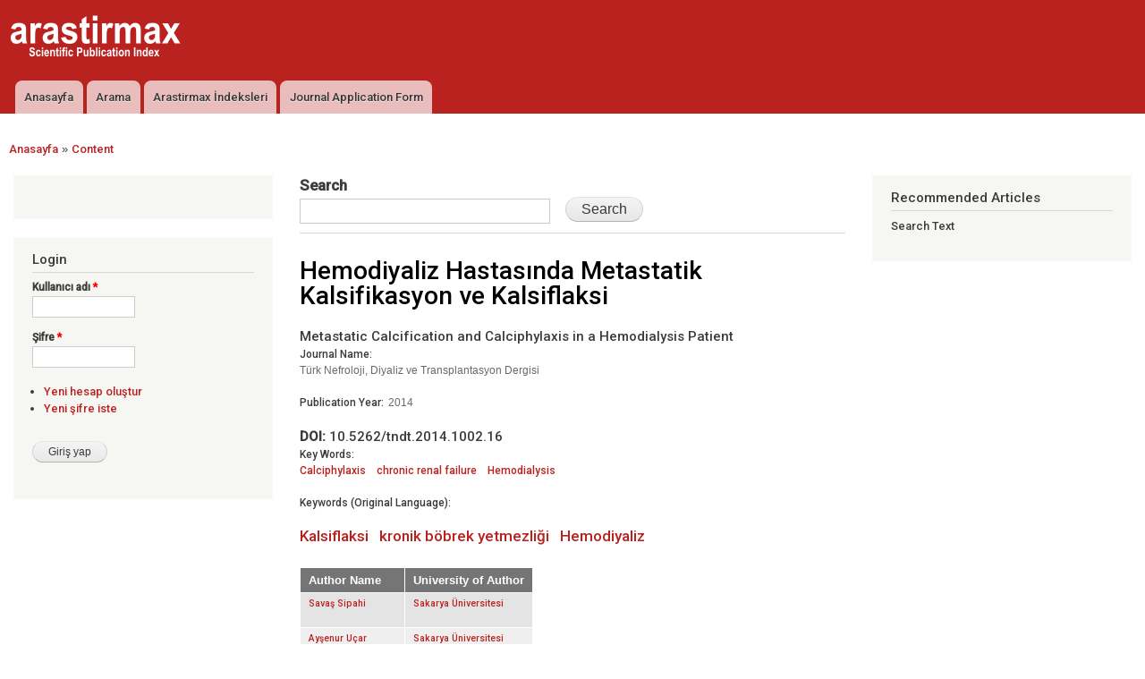

--- FILE ---
content_type: text/html; charset=utf-8
request_url: https://arastirmax.com/tr/publication/turk-nefroloji-diyaliz-transplantasyon-dergisi/23/2/158-160-hemodiyaliz-hastasinda-metastatik-kalsifikasyon-kalsiflaksi/arid/0cf9b060-a00e-43d9-aa69-85aebe0be57e
body_size: 9643
content:
<!DOCTYPE html>
<html lang="tr" dir="ltr"

  xmlns:fb="https://ogp.me/ns/fb#"
  xmlns:og="https://ogp.me/ns#">

<head>
  <meta http-equiv="Content-Type" content="text/html; charset=utf-8" />
<link rel="amphtml" href="https://arastirmax.com/tr/publication/turk-nefroloji-diyaliz-transplantasyon-dergisi/23/2/158-160-hemodiyaliz-hastasinda-metastatik-kalsifikasyon-kalsiflaksi/arid/0cf9b060-a00e-43d9-aa69-85aebe0be57e?amp" />
<link rel="shortcut icon" href="https://arastirmax.com/public-files/favicon.ico" type="image/vnd.microsoft.icon" />
<script type="application/ld+json">{
    "@context": "https://schema.org",
    "@graph": [
        {
            "@type": "ScholarlyArticle",
            "name": "Hemodiyaliz Hastasında Metastatik Kalsifikasyon ve Kalsiflaksi",
            "author": []
        },
        {
            "@type": "CollegeOrUniversity",
            "additionalType": "EducationalOrganization"
        },
        {
            "@type": "Person",
            "affiliation": []
        }
    ]
}</script>
<meta name="description" content="While metastatic calcifications are frequently observed in patients treated with dialysis, calciphylaxis remains as a rare but a life-threatening complication. Calciphylaxis results in tissue ischemia and necrosis and is highly progressive. In this case, we report a rapidly progressing calciphylaxis case as well as pointing to the significance of early diagnosis and treatment" />
<meta name="keywords" content="Kalsiflaksi, kronik böbrek yetmezliği, Hemodiyaliz" />
<meta name="robots" content="follow" />
<meta name="rating" content="general" />
<link rel="canonical" href="https://arastirmax.com/tr/publication/turk-nefroloji-diyaliz-transplantasyon-dergisi/23/2/158-160-hemodiyaliz-hastasinda-metastatik-kalsifikasyon-kalsiflaksi/arid/0cf9b060-a00e-43d9-aa69-85aebe0be57e" />
<meta name="generator" content="Drupal 7 (https://www.drupal.org)" />
<link rel="shortlink" href="https://arastirmax.com/tr/node/50735" />
<meta property="og:site_name" content="Arastirmax - Scientific Publication Index" />
<meta property="og:type" content="article" />
<meta property="og:url" content="https://arastirmax.com/tr/publication/turk-nefroloji-diyaliz-transplantasyon-dergisi/23/2/158-160-hemodiyaliz-hastasinda-metastatik-kalsifikasyon-kalsiflaksi/arid/0cf9b060-a00e-43d9-aa69-85aebe0be57e" />
<meta property="og:title" content="Hemodiyaliz Hastasında Metastatik Kalsifikasyon ve Kalsiflaksi" />
<meta property="og:description" content="While metastatic calcifications are frequently observed in patients treated with dialysis, calciphylaxis remains as a rare but a life-threatening complication. Calciphylaxis results in tissue ischemia and necrosis and is highly progressive. In this case, we report a rapidly progressing calciphylaxis case as well as pointing to the significance of early diagnosis and treatment and the need for a multidisciplinary approach." />
<meta property="og:updated_time" content="2014" />
<meta name="twitter:card" content="summary" />
<meta name="twitter:url" content="https://arastirmax.com/tr/publication/turk-nefroloji-diyaliz-transplantasyon-dergisi/23/2/158-160-hemodiyaliz-hastasinda-metastatik-kalsifikasyon-kalsiflaksi/arid/0cf9b060-a00e-43d9-aa69-85aebe0be57e" />
<meta name="twitter:title" content="Hemodiyaliz Hastasında Metastatik Kalsifikasyon ve Kalsiflaksi" />
<meta property="article:published_time" content="2015-05-08T08:51:47+03:00" />
<meta property="article:modified_time" content="2015-05-08T08:51:47+03:00" />
<meta itemprop="name" content="Hemodiyaliz Hastasında Metastatik Kalsifikasyon ve Kalsiflaksi" />
<meta name="citation_title" content="Hemodiyaliz Hastasında Metastatik Kalsifikasyon ve Kalsiflaksi" />
<meta name="dcterms.creator" content="Savaş Sipahi,Ayşenur Uçar,Selçuk Yaycı,Reyhan Çetinkaya" />
<meta name="citation_author" content="Savaş Sipahi" />
<meta name="citation_author" content="Ayşenur Uçar" />
<meta name="citation_author" content="Selçuk Yaycı" />
<meta name="dcterms.subject" content="Calciphylaxis, chronic renal failure, Hemodialysis" />
<meta name="citation_author" content="Reyhan Çetinkaya" />
<meta name="dcterms.title" content="Hemodiyaliz Hastasında Metastatik Kalsifikasyon ve Kalsiflaksi" />
<meta name="citation_publication_date" content="2014" />
<meta name="dcterms.publisher" content="Arastirmax Scientific Publication Index" />
<meta name="citation_journal_title" content="Türk Nefroloji, Diyaliz ve Transplantasyon Dergisi" />
<meta name="dcterms.date" content="2014" />
<meta name="citation_volume" content="23" />
<meta name="citation_issue" content="2" />
<meta name="citation_firstpage" content="158" />
<meta name="dcterms.type" content="Text" />
<meta name="dcterms.abstract" content="While metastatic calcifications are frequently observed in patients treated with dialysis, calciphylaxis remains as a rare but a life-threatening complication. Calciphylaxis results in tissue ischemia and necrosis and is highly progressive. In this case, we report a rapidly progressing calciphylaxis case as well as pointing to the significance of early diagnosis and treatment and the need for a multidisciplinary approach." />
<meta name="citation_lastpage" content="160" />
<meta name="dcterms.format" content="text/html" />
<meta name="dcterms.identifier" content="https://arastirmax.com/tr/publication/turk-nefroloji-diyaliz-transplantasyon-dergisi/23/2/158-160-hemodiyaliz-hastasinda-metastatik-kalsifikasyon-kalsiflaksi/arid/0cf9b060-a00e-43d9-aa69-85aebe0be57e" />
<meta name="citation_pdf_url" content="https://arastirmax.com/tr/system/files/dergiler/172977/makaleler/23/2/arastirmax-hemodiyaliz-hastasinda-metastatik-kalsifikasyon-kalsiflaksi.pdf" />
<meta name="dcterms.alternative" content="Metastatic Calcification and Calciphylaxis in a Hemodialysis Patient" />
<meta name="dcterms.created" content="2014" />
<meta name="dcterms.modified" content="2015-05-08T08:51+03:00" />
<noscript><img height="1" width="1" style="display:none" src="https://www.facebook.com/tr?id=294159491002198&ev=PageView&noscript=1"/></noscript>    <meta http-equiv="X-UA-Compatible" content="IE=edge,chrome=1">
    <meta name="MobileOptimized" content="width" />
    <meta name="HandheldFriendly" content="true" />
    <meta name="viewport" content="width=device-width, initial-scale=1.0" />
    <meta http-equiv="cleartype" content="on" />
  <title>Hemodiyaliz Hastasında Metastatik Kalsifikasyon ve Kalsiflaksi | Arastirmax - Scientific Publication Index</title>
  <link type="text/css" rel="stylesheet" href="https://arastirmax.com/sites/default/files/css/css_xE-rWrJf-fncB6ztZfd2huxqgxu4WO-qwma6Xer30m4.css" media="all" />
<link type="text/css" rel="stylesheet" href="https://arastirmax.com/sites/default/files/css/css_Q7R7Blo9EYqLDI5rIlO_T3uTFBjIXjLpcqMHjTvVdmg.css" media="all" />
<link type="text/css" rel="stylesheet" href="https://arastirmax.com/sites/default/files/css/css_DezcNbzi_FBsxtB84qFulBShIsDjHDehUkcYzvlWYgA.css" media="all" />
<link type="text/css" rel="stylesheet" href="https://arastirmax.com/sites/default/files/css/css_IfAd7hST9z-uCkMJDi9nnzrkExmNPk-Bk5985NpwxhQ.css" media="all" />
<style type="text/css" media="all">
<!--/*--><![CDATA[/*><!--*/
body.contextual-links-region{position:static;}

/*]]>*/-->
</style>
<link type="text/css" rel="stylesheet" href="https://arastirmax.com/sites/default/files/css/css_T_qDuumYLSlw20FxkLfbwF3Pwjl9EB3qbyIGEdoDZEA.css" media="all" />
<link type="text/css" rel="stylesheet" href="https://arastirmax.com/sites/default/files/css/css_2THG1eGiBIizsWFeexsNe1iDifJ00QRS9uSd03rY9co.css" media="print" />
<link type="text/css" rel="stylesheet" href="https://arastirmax.com/sites/default/files/css/css_go1X6WtDdbRF78zpGSVhi7xGUTuUxaxmBGnG8KQl-gw.css" media="all" />
<link type="text/css" rel="stylesheet" href="https://fonts.googleapis.com/css?family=Open+Sans:300|Roboto:500&amp;subset=latin-ext" media="all" />
  <script type="text/javascript" src="//code.jquery.com/jquery-1.12.4.min.js"></script>
<script type="text/javascript">
<!--//--><![CDATA[//><!--
window.jQuery || document.write("<script src='/sites/all/modules/jquery_update/replace/jquery/1.12/jquery.min.js'>\x3C/script>")
//--><!]]>
</script>
<script type="text/javascript" src="https://arastirmax.com/sites/default/files/js/js_GOikDsJOX04Aww72M-XK1hkq4qiL_1XgGsRdkL0XlDo.js"></script>
<script type="text/javascript" src="//code.jquery.com/ui/1.10.2/jquery-ui.min.js"></script>
<script type="text/javascript">
<!--//--><![CDATA[//><!--
window.jQuery.ui || document.write("<script src='/sites/all/modules/jquery_update/replace/ui/ui/minified/jquery-ui.min.js'>\x3C/script>")
//--><!]]>
</script>
<script type="text/javascript" src="https://arastirmax.com/sites/default/files/js/js_onbE0n0cQY6KTDQtHO_E27UBymFC-RuqypZZ6Zxez-o.js"></script>
<script type="text/javascript" src="https://arastirmax.com/sites/default/files/js/js_h8PwvM8kXnWUSlHzr_jDfVv9Nfb7ZsVSAQcstKlY6rA.js"></script>
<script type="text/javascript" src="https://arastirmax.com/sites/default/files/js/js_M5ilzJkaRGivl52Gs0mg7vNzTkwoXGtPjLMjWrEnzp0.js"></script>
<script type="text/javascript" src="https://platform.linkedin.com/in.js?async=true"></script>
<script type="text/javascript" src="https://arastirmax.com/sites/default/files/js/js_x2Rx5XJY3cCmmReQ7HSZ4O7lSbzxTIdoArQi2XHKKwQ.js"></script>
<script type="text/javascript" src="https://www.googletagmanager.com/gtag/js?id=UA-1109308-17"></script>
<script type="text/javascript">
<!--//--><![CDATA[//><!--
window.dataLayer = window.dataLayer || [];function gtag(){dataLayer.push(arguments)};gtag("js", new Date());gtag("set", "developer_id.dMDhkMT", true);gtag("config", "UA-1109308-17", {"groups":"default","cookie_domain":".arastirmax.com"});
//--><!]]>
</script>
<script type="text/javascript">
<!--//--><![CDATA[//><!--
(function(w,d,t,u,n,a,m){w["MauticTrackingObject"]=n;w[n]=w[n]||function(){(w[n].q=w[n].q||[]).push(arguments)},a=d.createElement(t),m=d.getElementsByTagName(t)[0];a.async=1;a.src=u;m.parentNode.insertBefore(a,m)})(window,document,"script","http://mautic.arastirmax.com/mtc.js","mt");mt("send", "pageview");
//--><!]]>
</script>
<script type="text/javascript" src="https://arastirmax.com/sites/default/files/js/js_n-adeenVM2TzYqXmyMctgcKNit0-c3uezlGCpJJ3KFQ.js"></script>
<script type="text/javascript" src="https://arastirmax.com/sites/default/files/js/js_dUZZybh_PQJz78GvQZdmMxN1ZZcoAy2hiArYvz-1Ezg.js"></script>
<script type="text/javascript" src="https://arastirmax.com/sites/default/files/js/js_r5kZCIDjfcRRUpYSK1ObVcPpYpHGJpR_rx3hXxyUT7A.js"></script>
<script type="text/javascript">
<!--//--><![CDATA[//><!--
jQuery.extend(Drupal.settings, {"basePath":"\/","pathPrefix":"tr\/","setHasJsCookie":0,"ajaxPageState":{"theme":"responsive_bartik","theme_token":"H8j_xyyNxSnyNfYTmNnkMs60bHb3ZkTBfALzMlSlrQE","js":{"\/\/code.jquery.com\/jquery-1.12.4.min.js":1,"0":1,"misc\/jquery-extend-3.4.0.js":1,"misc\/jquery-html-prefilter-3.5.0-backport.js":1,"misc\/jquery.once.js":1,"misc\/drupal.js":1,"sites\/all\/modules\/jquery_update\/js\/jquery_browser.js":1,"\/\/code.jquery.com\/ui\/1.10.2\/jquery-ui.min.js":1,"1":1,"misc\/form-single-submit.js":1,"sites\/all\/modules\/admin_menu\/admin_devel\/admin_devel.js":1,"sites\/all\/modules\/entityreference\/js\/entityreference.js":1,"sites\/all\/modules\/skins\/skins\/core\/js\/core.js":1,"public:\/\/languages\/tr_6Hb123k5mN5cRhDrySjazy8xr7l2WALeZ0f1Ax4sYKc.js":1,"sites\/all\/modules\/service_links\/js\/facebook_share.js":1,"sites\/all\/modules\/service_links\/js\/twitter_button.js":1,"sites\/all\/modules\/service_links\/js\/facebook_like.js":1,"sites\/all\/modules\/service_links\/js\/google_plus_one.js":1,"https:\/\/platform.linkedin.com\/in.js?async=true":1,"sites\/all\/modules\/service_links\/js\/linkedin_share_button.js":1,"sites\/all\/modules\/google_analytics\/googleanalytics.js":1,"https:\/\/www.googletagmanager.com\/gtag\/js?id=UA-1109308-17":1,"2":1,"3":1,"sites\/all\/modules\/field_group\/field_group.js":1,"misc\/tableheader.js":1,"sites\/all\/modules\/fb_likebox\/fb_likebox.js":1,"sites\/all\/themes\/responsive_bartik\/js\/collapsible-menu.js":1,"public:\/\/facebook_tracking_pixel\/fb_tkpx.294159491002198.js":1},"css":{"modules\/system\/system.base.css":1,"modules\/system\/system.menus.css":1,"modules\/system\/system.messages.css":1,"modules\/system\/system.theme.css":1,"misc\/ui\/jquery.ui.core.css":1,"misc\/ui\/jquery.ui.theme.css":1,"misc\/ui\/jquery.ui.accordion.css":1,"modules\/field\/theme\/field.css":1,"modules\/node\/node.css":1,"modules\/search\/search.css":1,"sites\/all\/modules\/skins\/skins\/core\/core.css":1,"modules\/user\/user.css":1,"sites\/all\/modules\/views\/css\/views.css":1,"sites\/all\/modules\/amazon\/amazon.css":1,"sites\/all\/modules\/ctools\/css\/ctools.css":1,"sites\/all\/modules\/panels\/css\/panels.css":1,"modules\/taxonomy\/taxonomy.css":1,"sites\/all\/modules\/addtoany\/addtoany.css":1,"0":1,"sites\/all\/themes\/responsive_bartik\/css\/layout.css":1,"sites\/all\/themes\/responsive_bartik\/css\/style.css":1,"sites\/all\/themes\/responsive_bartik\/css\/colors.css":1,"sites\/all\/themes\/responsive_bartik\/css\/print.css":1,"sites\/default\/files\/fontyourface\/wysiwyg.css":1,"sites\/default\/files\/fontyourface\/font.css":1,"https:\/\/fonts.googleapis.com\/css?family=Open+Sans:300|Roboto:500\u0026subset=latin-ext":1}},"ws_fs":{"type":"button","app_id":"302508096427603","css":"","locale":"en_US"},"ws_fl":{"width":100,"height":21},"ws_gpo":{"size":"","annotation":"","lang":"en","callback":"","width":150},"ws_lsb":{"countmode":"right"},"urlIsAjaxTrusted":{"\/tr\/search\/publications":true,"\/tr\/publication\/turk-nefroloji-diyaliz-transplantasyon-dergisi\/23\/2\/158-160-hemodiyaliz-hastasinda-metastatik-kalsifikasyon-kalsiflaksi\/arid\/0cf9b060-a00e-43d9-aa69-85aebe0be57e?destination=node\/50735":true},"better_exposed_filters":{"views":{"search_views_full":{"displays":{"block_2":{"filters":[]}}}}},"googleanalytics":{"account":["UA-1109308-17"],"trackOutbound":1,"trackMailto":1,"trackDownload":1,"trackDownloadExtensions":"7z|aac|arc|arj|asf|asx|avi|bin|csv|doc(x|m)?|dot(x|m)?|exe|flv|gif|gz|gzip|hqx|jar|jpe?g|js|mp(2|3|4|e?g)|mov(ie)?|msi|msp|pdf|phps|png|ppt(x|m)?|pot(x|m)?|pps(x|m)?|ppam|sld(x|m)?|thmx|qtm?|ra(m|r)?|sea|sit|tar|tgz|torrent|txt|wav|wma|wmv|wpd|xls(x|m|b)?|xlt(x|m)|xlam|xml|z|zip","trackDomainMode":1},"field_group":{"accordion":"full","accordion-item":"full"},"fb_likebox_app_id":"","fb_likebox_language":"en_EN"});
//--><!]]>
</script>
  <!--[if (gte IE 6)&(lte IE 8)]>
    <script src="/sites/all/themes/responsive_bartik/js/selectivizr-min.js"></script>
  <![endif]-->
  <!--[if lt IE 9]>
    <script src="/sites/all/themes/responsive_bartik/js/html5-respond.js"></script>
  <![endif]-->
</head>
<body class="html not-front not-logged-in two-sidebars page-node page-node- page-node-50735 node-type-bilimsel-yayin i18n-tr" >
  <div id="skip-link">
    <a href="#main-content" class="element-invisible element-focusable">Ana içeriğe atla</a>
  </div>
    <div id="page-wrapper"><div id="page">

  <header id="header" role="banner" class="without-secondary-menu"><div class="section clearfix">
        
    
          <a href="/tr" title="Anasayfa" rel="home" id="logo">
        <img src="https://arastirmax.com/arastirmax_logo.gif" alt="Anasayfa" />
      </a>
    
          <div id="name-and-slogan" class="element-invisible">

                              <div id="site-name" class="element-invisible">
              <strong>
                <a href="/tr" title="Anasayfa" rel="home"><span>Arastirmax - Scientific Publication Index</span></a>
              </strong>
            </div>
                  
                  <div id="site-slogan" class="element-invisible">
            Arastirmax Scientific Publication Index          </div>
        
      </div> <!-- /#name-and-slogan -->
    
    
          <nav id="main-menu" role="navigation" class="navigation">
       <a href="#" id="menu-toggle"> Menü </a> 
       <h2 class="element-invisible">Ana menü</h2><ul id="main-menu-links" class="links clearfix"><li class="menu-115 first"><a href="/tr" title="">Anasayfa</a></li>
<li class="menu-37009"><a href="/tr/search/publications" title="">Arama</a></li>
<li class="menu-37601"><a href="/tr/indexes" title="">Arastirmax İndeksleri</a></li>
<li class="menu-40145 last"><a href="/tr/journal-application-form">Journal Application Form</a></li>
</ul>      </nav> <!-- /#main-menu -->
      </div></header> <!-- /.section, /#header -->

  
  
  <div id="main-wrapper" class="clearfix"><div id="main" role="main" class="clearfix">

    <h2 class="element-invisible">Buradasınız</h2><div class="breadcrumb"><a href="/tr">Anasayfa</a> » <a href="/tr/node">Content</a></div>
    <div id="content" class="column"><div class="section">
      <div id="highlighted">  <div class="region region-highlighted">
    <div id="block-views-exp-search-views-full-page" class="block block-views">

    
  <div class="content">
    <form action="/tr/search/publications" method="get" id="views-exposed-form-search-views-full-page" accept-charset="UTF-8"><div>  <div class="views-exposed-form">
    <div class="views-exposed-widgets clearfix">
              <div id="edit-fulltext-wrapper" class="views-exposed-widget views-widget-filter-search_api_views_fulltext">
                      <label for="edit-fulltext">
              Search            </label>
                              <div class="views-widget">
            <div class="form-item form-type-textfield form-item-fulltext">
 <input type="text" id="edit-fulltext" name="fulltext" value="" size="30" maxlength="128" class="form-text" />
</div>
          </div>
                  </div>
                              <div class="views-exposed-widget views-submit-button">
        <input type="submit" id="edit-submit-search-views-full" value="Search" class="form-submit" />      </div>
          </div>
  </div>
</div></form>  </div>
</div>
  </div>
</div>      <a id="main-content"></a>
                    <h1 class="title" id="page-title">
          Hemodiyaliz Hastasında Metastatik Kalsifikasyon ve Kalsiflaksi        </h1>
                          <div class="tabs">
                  </div>
                          <div class="region region-content">
    <div id="block-system-main" class="block block-system">

    
  <div class="content">
    <article id="node-50735" class="node node-bilimsel-yayin node-full clearfix" role="article">

      
  
  <div class="content clearfix">
    <div class="field field-name-field-ingilizce-baslik field-type-text-long field-label-hidden"><div class="field-items"><div class="field-item even">Metastatic Calcification and Calciphylaxis in a Hemodialysis Patient</div></div></div><div class="field field-name-field-yayimlanan-dergi field-type-taxonomy-term-reference field-label-above clearfix"><h3 class="field-label">Journal Name: </h3><ul class="links"><li class="taxonomy-term-reference-0">Türk Nefroloji, Diyaliz ve Transplantasyon Dergisi</li></ul></div><div class="field field-name-field-makale-yayin-yali field-type-taxonomy-term-reference field-label-inline clearfix"><h3 class="field-label">Publication Year: </h3><ul class="links inline"><li class="taxonomy-term-reference-0">2014</li></ul></div><div class="field field-name-field-bilimsel-yayin-doi field-type-text field-label-inline clearfix"><div class="field-label">DOI:&nbsp;</div><div class="field-items"><div class="field-item even">10.5262/tndt.2014.1002.16</div></div></div><div class="field field-name-field-key-words field-type-taxonomy-term-reference field-label-above clearfix"><h3 class="field-label">Key Words: </h3><ul class="links"><li class="taxonomy-term-reference-0"><a href="/tr/taxonomy/citation-keywords-2/calciphylaxis/arid/6ddcffee-3a50-4386-902b-5005c46ec75e">Calciphylaxis</a></li><li class="taxonomy-term-reference-1"><a href="/tr/taxonomy/citation-keywords-2/chronic-renal-failure/arid/e9da047e-8139-4d2d-9562-7c9b72749238">chronic renal failure</a></li><li class="taxonomy-term-reference-2"><a href="/tr/taxonomy/citation-keywords-2/hemodialysis/arid/420ecb85-4166-4a8a-8fba-d43555775d2e">Hemodialysis</a></li></ul></div><div class="field field-name-field-anahtar-kelimeler field-type-taxonomy-term-reference field-label-above clearfix"><h3 class="field-label">Keywords (Original Language): </h3><ul class="links"><li class="taxonomy-term-reference-0"><div id="taxonomy-term-235389" class="taxonomy-term vocabulary-vocabulary-1-bilim-yayin-anahtar-kelimeler">

      <h2><a href="/tr/taxonomy/citation-keywords/kalsiflaksi/arid/1ae6703e-189c-4850-8572-0096a92f8773">Kalsiflaksi</a></h2>
  
  <div class="content">
      </div>

</div>
</li><li class="taxonomy-term-reference-1"><div id="taxonomy-term-11232" class="taxonomy-term vocabulary-vocabulary-1-bilim-yayin-anahtar-kelimeler">

      <h2><a href="/tr/taxonomy/citation-keywords/kronik-bobrek-yetmezligi/arid/ed27b83d-9338-40ed-90d1-9a81580e50e1">kronik böbrek yetmezliği</a></h2>
  
  <div class="content">
      </div>

</div>
</li><li class="taxonomy-term-reference-2"><div id="taxonomy-term-9594" class="taxonomy-term vocabulary-vocabulary-1-bilim-yayin-anahtar-kelimeler">

      <h2><a href="/tr/taxonomy/citation-keywords/hemodiyaliz/arid/0722a085-e1f8-4434-bf46-3d04c94001ba">Hemodiyaliz</a></h2>
  
  <div class="content">
      </div>

</div>
</li></ul></div><div class="field-collection-container clearfix"><div class="field field-name-field-collection-yazar field-type-field-collection field-label-hidden"><div class="field-items"><div class="field-item even"><table class="field-collection-table-view view-mode-full field-collection-view-final sticky-enabled">
 <thead><tr><th class="field_yazar_adi">Author Name</th><th class="field_yazar_universite">University of Author</th> </tr></thead>
<tbody>
 <tr class="field-collection-item odd"><td class="field-yazar-adi"><div class="field field-name-field-yazar-adi field-type-taxonomy-term-reference field-label-hidden clearfix"><ul class="links"><li class="taxonomy-term-reference-0"><a href="/tr/taxonomy/publication-authors/savas-sipahi/arid/06f70dd4-e19f-451f-803c-8423727d2be6">Savaş Sipahi</a></li></ul></div></td><td class="field-yazar-universite"><div class="field field-name-field-yazar-universite field-type-taxonomy-term-reference field-label-hidden clearfix"><ul class="links"><li class="taxonomy-term-reference-0"><a href="/tr/taxonomy/universities/sakarya-universitesi/arid/bd7c80b8-f1dc-417b-a752-a3ba0bf86e8c">Sakarya Üniversitesi</a></li></ul></div></td> </tr>
 <tr class="field-collection-item even"><td class="field-yazar-adi"><div class="field field-name-field-yazar-adi field-type-taxonomy-term-reference field-label-hidden clearfix"><ul class="links"><li class="taxonomy-term-reference-0"><a href="/tr/taxonomy/publication-authors/aysenur-ucar/arid/c8210594-010b-4ff4-bbc4-beadfa9a7b9e">Ayşenur Uçar</a></li></ul></div></td><td class="field-yazar-universite"><div class="field field-name-field-yazar-universite field-type-taxonomy-term-reference field-label-hidden clearfix"><ul class="links"><li class="taxonomy-term-reference-0"><a href="/tr/taxonomy/universities/sakarya-universitesi/arid/bd7c80b8-f1dc-417b-a752-a3ba0bf86e8c">Sakarya Üniversitesi</a></li></ul></div></td> </tr>
 <tr class="field-collection-item odd"><td class="field-yazar-adi"><div class="field field-name-field-yazar-adi field-type-taxonomy-term-reference field-label-hidden clearfix"><ul class="links"><li class="taxonomy-term-reference-0"><a href="/tr/taxonomy/publication-authors/selcuk-yayci/arid/a14a7e13-c427-49e5-b9bc-fdcad29aad94">Selçuk Yaycı</a></li></ul></div></td><td class="field-yazar-universite"><div class="field field-name-field-yazar-universite field-type-taxonomy-term-reference field-label-hidden clearfix"><ul class="links"><li class="taxonomy-term-reference-0"><a href="/tr/taxonomy/universities/sakarya-universitesi/arid/bd7c80b8-f1dc-417b-a752-a3ba0bf86e8c">Sakarya Üniversitesi</a></li></ul></div></td> </tr>
 <tr class="field-collection-item even"><td class="field-yazar-adi"><div class="field field-name-field-yazar-adi field-type-taxonomy-term-reference field-label-hidden clearfix"><ul class="links"><li class="taxonomy-term-reference-0"><a href="/tr/taxonomy/publication-authors/reyhan-cetinkaya/arid/fca2e3c8-696c-4a3c-88b4-9c6d13128da2">Reyhan Çetinkaya</a></li></ul></div></td><td class="field-yazar-universite"><div class="field field-name-field-yazar-universite field-type-taxonomy-term-reference field-label-hidden clearfix"><ul class="links"><li class="taxonomy-term-reference-0"><a href="/tr/taxonomy/universities/sakarya-universitesi/arid/bd7c80b8-f1dc-417b-a752-a3ba0bf86e8c">Sakarya Üniversitesi</a></li></ul></div></td> </tr>
 <tr class="field-collection-item odd"><td class="field-yazar-adi"><div class="field field-name-field-yazar-adi field-type-taxonomy-term-reference field-label-hidden clearfix"><ul class="links"><li class="taxonomy-term-reference-0"><a href="/tr/taxonomy/publication-authors/ali-tamer/arid/b5176f8e-8f63-4b08-9a6f-c9e7189183fe">Ali Tamer</a></li></ul></div></td><td class="field-yazar-universite"><div class="field field-name-field-yazar-universite field-type-taxonomy-term-reference field-label-hidden clearfix"><ul class="links"><li class="taxonomy-term-reference-0"><a href="/tr/taxonomy/universities/sakarya-universitesi/arid/bd7c80b8-f1dc-417b-a752-a3ba0bf86e8c">Sakarya Üniversitesi</a></li></ul></div></td> </tr>
</tbody>
</table>
</div></div></div></div><div class="field field-name-field-ingilizce-ozet field-type-text-long field-label-above publication-abstract-full"><div class="field-label">Abstract (2. Language):&nbsp;</div><div class="field-items"><div class="field-item even">While metastatic calcifications are frequently observed in patients treated with dialysis, calciphylaxis
remains as a rare but a life-threatening complication. Calciphylaxis results in tissue ischemia and
necrosis and is highly progressive. In this case, we report a rapidly progressing calciphylaxis case as
well as pointing to the significance of early diagnosis and treatment and the need for a multidisciplinary
approach.</div></div></div><div class="service-links"><div class="service-label">Bookmark/Search this post with </div><ul class="links"><li class="service-links-facebook-like first"><a href="https://www.facebook.com/plugins/like.php?href=https%3A//tinyurl.com/ybap24uf&amp;layout=standard&amp;show_faces=false&amp;action=like&amp;colorscheme=light&amp;width=100&amp;height=21&amp;font=lucida%20grande&amp;locale=en_US&amp;share=false" title="I Like it" class="service-links-facebook-like" rel="nofollow" target="_blank"><span class="element-invisible">Facebook Like</span></a></li>
<li class="service-links-google-plus-one"><a href="https://tinyurl.com/ybap24uf" title="Plus it" class="service-links-google-plus-one" rel="nofollow" target="_blank"><span class="element-invisible">Google Plus One</span></a></li>
<li class="service-links-linkedin-share-button"><a href="https://tinyurl.com/ybap24uf" title="Share on Linkedin" class="service-links-linkedin-share-button" rel="nofollow" target="_blank"><span class="element-invisible">Linkedin Share Button</span></a></li>
<li class="service-links-facebook-share"><a href="https://www.facebook.com/sharer.php" title="Share this post on Facebook" class="service-links-facebook-share" rel="https://tinyurl.com/ybap24uf" target="_blank"><span class="element-invisible">Share on Facebook</span></a></li>
<li class="service-links-twitter-widget last"><a href="https://twitter.com/share?url=https%3A//tinyurl.com/ybap24uf&amp;count=horizontal&amp;via=arastirmax&amp;text=Hemodiyaliz%20Hastas%C4%B1nda%20Metastatik%20Kalsifikasyon%20ve%20Kalsiflaksi&amp;counturl=https%3A//tinyurl.com/ybap24uf" class="twitter-share-button service-links-twitter-widget" title="Tweet This" rel="nofollow" target="_blank"><span class="element-invisible">Tweet Widget</span></a></li>
</ul></div><div class="field field-name-field-turkce-ozet field-type-text-long field-label-above"><div class="field-label">Abstract (Original Language):&nbsp;</div><div class="field-items"><div class="field-item even">Diyaliz tedavisi gören hastalarda metastatik kalsifikasyon sıklıkla gözlenmekle beraber, kalsiflaksi
nadir ve hayatı tehdit eden bir komplikasyondur. Kalsiflaksi doku iskemi ve nekrozu sonucu oldukça
hızla ilerler. Bu yazıda, hızlı ilerleyen bir kalsiflaksi olgusunun erken tanı ve multidisipliner yaklaşımla
tedavisini sunduk.</div></div></div><div class="field field-name-field-pdf-ekle field-type-file field-label-above"><div class="field-label">FULL TEXT (PDF):&nbsp;</div><div class="field-items"><div class="field-item even"><span class="file"><img class="file-icon" alt="PDF icon" title="application/pdf" src="/modules/file/icons/application-pdf.png" /> <a href="https://arastirmax.com/tr/system/files/dergiler/172977/makaleler/23/2/arastirmax-hemodiyaliz-hastasinda-metastatik-kalsifikasyon-kalsiflaksi.pdf" type="application/pdf; length=575288">arastirmax-hemodiyaliz-hastasinda-metastatik-kalsifikasyon-kalsiflaksi.pdf</a></span></div></div></div><div class="field field-name-field-makale-sayi field-type-taxonomy-term-reference field-label-hidden clearfix"><ul class="links"><li class="taxonomy-term-reference-0">2</li></ul></div><div class="field field-name-field-bilim-yayin-sayfa-no-basl field-type-number-integer field-label-hidden"><div class="field-items"><div class="field-item even">158</div></div></div><div class="field field-name-field-bilim-yayin-sayfa-no-bitis field-type-number-integer field-label-hidden"><div class="field-items"><div class="field-item even">160</div></div></div><div class="field field-name-field-makale-yayin-dili field-type-taxonomy-term-reference field-label-hidden clearfix"><ul class="links"><li class="taxonomy-term-reference-0">Turkish</li></ul></div><div class="group-horizontal-tabs-group field-group-htabs field-group-accordion-wrapper effect-bounceslide"><h3 class="field-group-format-toggler accordion-item"><a href="#">REFERENCES</a></h3>
    <div class="field-group-format-wrapper group-horizontal-tab-item field-group-htab"><div class="field field-name-field-bilimsel-yayin-references field-type-text-long field-label-above"><div class="field-label">References:&nbsp;</div><div class="field-items"><div class="field-item even"><p>1. Weenig RH: Pathogenesis of calciphylaxis: Hans Selye to nuclear<br />
factor kappa-B. J Am Acad Dermatol 2008; 58(3): 458-471<br />
2. Janigan DT, Hirsch DJ, Klassen GA, MacDonald AS: Calcified<br />
subcutaneous arterioles with infarcts of the subcutis and skin<br />
(Calciphylaxis) in chronic renal failure. Am J Kidney Dis 2000;<br />
35(4): 588-597<br />
3. Angelis M, Wong LL, Myers SA, Wong LM: Calciphylaxis in<br />
patients on hemodialysis: A prevalence study. Surgery 1997; 122(6):<br />
1083-1089<br />
4. Mazhar AR, Johnson RJ, Gillen D, Stivelman JC, Ryan MJ, Davis<br />
CL, Stehman-Breen CO: Risk factors and mortality associated with<br />
calciphylaxis in end-stage renal disease. Kidney Int 2001; 60(1):<br />
324-332<br />
5. Block GA: Hyperphosphatemia has been regarded as a risk factor<br />
for calciphylaxis. Clin Nephrol 2000; 54(4): 318-324<br />
6. Wilmer WA, Magro CM: Calciphylaxis: Emerging concepts in<br />
prevention, diagnosis, and treatment. Semin Dial 2002; 15(3): 172-<br />
186<br />
7. Goel SK, Bellovich K, McCullough PA: Treatment of severe<br />
metastatic calcification and calciphylaxis in dialysis patients. Int J<br />
Nephrol 2011; 2011: 701603<br />
8. Fine A, Fontaine B: Calciphylaxis: the beginning of the end? Perit<br />
Dial Int 2008; 28(3): 268-270<br />
9. Angelis M, Wong LL, Myers DPH, Wong LM: Calciphylaxis in<br />
patients on haemodialysis: A prevalence study. Surgery 1997;<br />
122(6): 1083-1089<br />
10. Hahler B: Calciphylaxis in the patient with chronic renal failure.<br />
Dermatol Nurs 2001; 13(6): 435-436, 449</p>
Thank you for copying data from http://www.arastirmax.com</div></div></div></div></div>  </div>

      <div class="link-wrapper">
      <ul class="links inline"><li class="service-links-facebook-like first"><a href="https://www.facebook.com/plugins/like.php?href=https%3A//tinyurl.com/ybap24uf&amp;layout=standard&amp;show_faces=false&amp;action=like&amp;colorscheme=light&amp;width=100&amp;height=21&amp;font=lucida%20grande&amp;locale=en_US&amp;share=false" title="I Like it" class="service-links-facebook-like" rel="nofollow" target="_blank"><span class="element-invisible">Facebook Like</span></a></li>
<li class="service-links-google-plus-one"><a href="https://tinyurl.com/ybap24uf" title="Plus it" class="service-links-google-plus-one" rel="nofollow" target="_blank"><span class="element-invisible">Google Plus One</span></a></li>
<li class="service-links-linkedin-share-button"><a href="https://tinyurl.com/ybap24uf" title="Share on Linkedin" class="service-links-linkedin-share-button" rel="nofollow" target="_blank"><span class="element-invisible">Linkedin Share Button</span></a></li>
<li class="service-links-facebook-share"><a href="https://www.facebook.com/sharer.php" title="Share this post on Facebook" class="service-links-facebook-share" rel="https://tinyurl.com/ybap24uf" target="_blank"><span class="element-invisible">Share on Facebook</span></a></li>
<li class="service-links-twitter-widget last"><a href="https://twitter.com/share?url=https%3A//tinyurl.com/ybap24uf&amp;count=horizontal&amp;via=arastirmax&amp;text=Hemodiyaliz%20Hastas%C4%B1nda%20Metastatik%20Kalsifikasyon%20ve%20Kalsiflaksi&amp;counturl=https%3A//tinyurl.com/ybap24uf" class="twitter-share-button service-links-twitter-widget" title="Tweet This" rel="nofollow" target="_blank"><span class="element-invisible">Tweet Widget</span></a></li>
</ul>    </div>
  
  
</article>
  </div>
</div>
  </div>
      
    </div></div> <!-- /.section, /#content -->

          <div id="sidebar-first" class="column sidebar"><div class="section">
          <div class="region region-sidebar-first">
    <div id="block-fb-likebox-0" class="block block-fb-likebox">

    
  <div class="content">
    <div class="fb-page" data-href="https://www.facebook.com/arastirmax" data-width="230" data-height="240" data-tabs="" data-hide-cover="0" data-show-facepile="1" data-hide-cta="0" data-small-header="0" data-adapt-container-width="1"><div class="fb-xfbml-parse-ignore"><blockquote cite="https://www.facebook.com/arastirmax"><a href="https://www.facebook.com/arastirmax">Like us on Facebook</a></blockquote></div></div>  </div>
</div>
<div id="block-user-login" class="block block-user">

    <h2>Login</h2>
  
  <div class="content">
    <form action="/tr/publication/turk-nefroloji-diyaliz-transplantasyon-dergisi/23/2/158-160-hemodiyaliz-hastasinda-metastatik-kalsifikasyon-kalsiflaksi/arid/0cf9b060-a00e-43d9-aa69-85aebe0be57e?destination=node/50735" method="post" id="user-login-form" accept-charset="UTF-8"><div><div class="form-item form-type-textfield form-item-name">
  <label for="edit-name">Kullanıcı adı <span class="form-required" title="Bu alan zorunlu.">*</span></label>
 <input type="text" id="edit-name" name="name" value="" size="15" maxlength="60" class="form-text required" />
</div>
<div class="form-item form-type-password form-item-pass">
  <label for="edit-pass">Şifre <span class="form-required" title="Bu alan zorunlu.">*</span></label>
 <input type="password" id="edit-pass" name="pass" size="15" maxlength="128" class="form-text required" />
</div>
<div class="item-list"><ul><li class="first"><a href="/tr/user/register" title="Yeni bir kullanıcı hesabı oluştur.">Yeni hesap oluştur</a></li>
<li class="last"><a href="/tr/user/password" title="E-posta üzerinden yeni şifre iste.">Yeni şifre iste</a></li>
</ul></div><input type="hidden" name="form_build_id" value="form-3-bLi1dZsNlcFtsdo6GAiyKu0iylN8oEsVm4JxEF-nE" />
<input type="hidden" name="form_id" value="user_login_block" />
<div class="form-actions form-wrapper" id="edit-actions"><input type="submit" id="edit-submit" name="op" value="Giriş yap" class="form-submit" /></div></div></form>  </div>
</div>
  </div>
      </div></div> <!-- /.section, /#sidebar-first -->
        
          <div id="sidebar-second" class="column sidebar"><div class="section">
          <div class="region region-sidebar-second">
    <div id="block-views-search-views-full-block-2" class="block block-views">

    <h2>Recommended Articles</h2>
  
  <div class="content">
    <div class="view view-search-views-full view-id-search_views_full view-display-id-block_2 view-dom-id-0462c8c8a12705f41acb2e0650268c85">
        
  
  
      <div class="view-empty">
      <p>Search Text</p>
    </div>
  
  
  
  
  
  
</div>  </div>
</div>
  </div>
      </div></div> <!-- /.section, /#sidebar-second -->
    
  </div></div> <!-- /#main, /#main-wrapper -->

  
  <div id="footer-wrapper"><div class="section">

    
          <footer id="footer" role="contentinfo" class="clearfix">
          <div class="region region-footer">
    <div id="block-block-34" class="block block-block">

    
  <div class="content">
    <script type="text/javascript" src="//s3.amazonaws.com/downloads.mailchimp.com/js/signup-forms/popup/embed.js" data-dojo-config="usePlainJson: true, isDebug: false"></script><script type="text/javascript">require(["mojo/signup-forms/Loader"], function(L) { L.start({"baseUrl":"mc.us12.list-manage.com","uuid":"6314edd3449cb37e097f7af72","lid":"a63bd82d80"}) })</script>  </div>
</div>
<div id="block-block-23" class="block block-block">

    
  <div class="content">
    <p>Arastirmax Scientific Publication Index</p>
  </div>
</div>
  </div>
      </footer> <!-- /#footer -->
    
  </div></div> <!-- /.section, /#footer-wrapper -->

</div></div> <!-- /#page, /#page-wrapper -->
  </body>
</html>


--- FILE ---
content_type: text/html; charset=utf-8
request_url: https://accounts.google.com/o/oauth2/postmessageRelay?parent=https%3A%2F%2Farastirmax.com&jsh=m%3B%2F_%2Fscs%2Fabc-static%2F_%2Fjs%2Fk%3Dgapi.lb.en.2kN9-TZiXrM.O%2Fd%3D1%2Frs%3DAHpOoo_B4hu0FeWRuWHfxnZ3V0WubwN7Qw%2Fm%3D__features__
body_size: 162
content:
<!DOCTYPE html><html><head><title></title><meta http-equiv="content-type" content="text/html; charset=utf-8"><meta http-equiv="X-UA-Compatible" content="IE=edge"><meta name="viewport" content="width=device-width, initial-scale=1, minimum-scale=1, maximum-scale=1, user-scalable=0"><script src='https://ssl.gstatic.com/accounts/o/2580342461-postmessagerelay.js' nonce="hLlyVcTtVMbT6DvQ_5mIzw"></script></head><body><script type="text/javascript" src="https://apis.google.com/js/rpc:shindig_random.js?onload=init" nonce="hLlyVcTtVMbT6DvQ_5mIzw"></script></body></html>